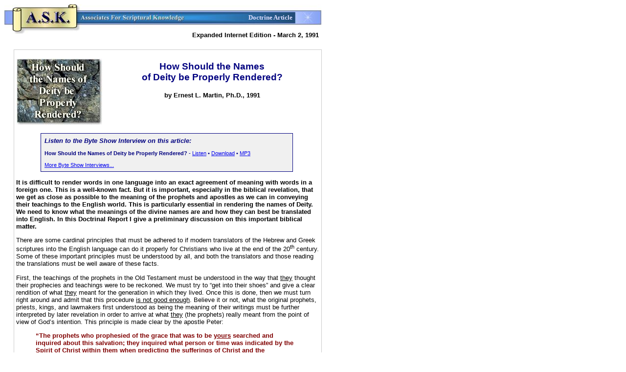

--- FILE ---
content_type: text/html
request_url: https://www.askelm.com/doctrine/d910302.htm
body_size: 23419
content:
<html xmlns:mso="urn:schemas-microsoft-com:office:office" xmlns:msdt="uuid:C2F41010-65B3-11d1-A29F-00AA00C14882">

<head>
<meta http-equiv="Content-Language" content="en-us">
<meta http-equiv="Content-Type" content="text/html; charset=windows-1252">
<meta name="GENERATOR" content="Microsoft FrontPage 6.0">
<meta name="ProgId" content="FrontPage.Editor.Document">
<meta name="description" content="How Should the Names of Deity be Properly Rendered?">
<meta name="keywords" content="names of god, deity,rendered,scriptures,ASK,Associates for Scriptural Knowledge">
<title>How Should the Names of Deity be Properly Rendered?</title>
<link REL="stylesheet" TYPE="text/css" HREF="../mystyle.css">

<!--[if gte mso 9]><xml>
<mso:CustomDocumentProperties>
<mso:Categories msdt:dt="string">Doctrine</mso:Categories>
</mso:CustomDocumentProperties>
</xml><![endif]-->

</head>

<body >
<!--
	March 2, 1991 - article date as m d, y
	 - date posted as m d, y
	names of god, deity,rendered - keywords
	d910302 - article number as pyymmdd
	How Should the Names of Deity be Properly Rendered? - Title of article
-->

<script language="javascript" src="../windprt.js" type=text/javascript></script>
<div class="abanr"><img border="0" src="../images/banner2.jpg" width="648" height="60"></div>
<div class="atitle">Doctrine Article</div>
<div class="adate">Expanded Internet Edition - March 2, 1991&nbsp;</div>
<div class="abody">
<p ><img border="0" src="images/d910302.jpg" align="left" width="178" height="138"></p>
<p class="arthed">How Should the Names<br>
of Deity be Properly Rendered?</p>
<p align="center"><b>by Ernest L. Martin, Ph.D., 1991</b><p align="center"><b>&nbsp;</b><p align="center">&nbsp;<br>
<p class="askboxc">

	<i><b><font size="2">Listen to the Byte Show Interview on this article:</font></b></i><br><br>
	<b>How Should the Names of Deity be Properly Rendered?</b></font> - <a href="../audio/real/NamesOfDiety.ram">Listen</a> &#149; 
      <a href="../audio/real/NamesOfDiety.rm">Download</a> &#149; 
      <a href="../audio/real/NamesOfDiety.mp3" title=" Left Click to listen, Right Click to download ">MP3</a><br>
      <br><a href="../audio/index.asp">More Byte Show Interviews...</a>
</p>
<p><b>It 
is difficult to render words in one language into an exact agreement of meaning 
with words in a foreign one. This is a well-known fact. But it is important, 
especially in the biblical revelation, that we get as close as possible to the 
meaning of the prophets and apostles as we can in conveying their teachings to 
the English world. This is particularly essential in rendering the names of 
Deity. We need to know what the meanings of the divine names are and how they 
can best be translated into English. In this Doctrinal Report I give a 
preliminary discussion on this important biblical matter.</b></p>
<p >There are some cardinal 
principles that must be adhered to if modern translators of the Hebrew and Greek 
scriptures into the English language can do it properly for Christians who live 
at the end of the 20<sup>th</sup> century. Some of these important principles 
must be understood by all, and both the translators and those reading the 
translations must be well aware of these facts.</p>
<p >First, the teachings of the 
prophets in the Old Testament must be understood in the way that <u>they</u> 
thought their prophecies and teachings were to be reckoned. We must try to “get 
into their shoes” and give a clear rendition of what <u>they</u> meant for the 
generation in which they lived. Once this is done, then we must turn right 
around and admit that this procedure <u>is not good enough</u>. Believe it or 
not, what the original prophets, priests, kings, and lawmakers first understood 
as being the meaning of their writings must be further interpreted by later 
revelation in order to arrive at what <u>they</u> (the prophets) really meant 
from the point of view of God’s intention. This principle is made clear by the 
apostle Peter:</p>
<blockquote>
  <p >
  <font color="#800000"><b>“The prophets who prophesied of the grace that was to 
  be <u>yours</u> searched and inquired about this salvation; they inquired what 
  person or time was indicated by the Spirit of Christ within them when 
  predicting the sufferings of Christ and the subsequent glory. It was revealed 
  to them that <u>they were serving not themselves but you</u>, in the things 
  which have now been announced <u>to you</u> by those who preached the good 
  news <u>to you</u> through the Holy Spirit sent from heaven, things into which 
  angels long to look.”</b></font></p>
  <ul>
    <li>
    <p  align="right"><font color="#800000"><b><i>1 Peter 
    1:10–12</i> RSV</b></font></li>
  </ul>
</blockquote>
<p >This means that the prophets themselves (or even the angels) 
could read many of the early prophecies in the clearest language of the time, 
but they would still not be able to determine the real meaning of the teachings. 
This is a major point to consider and many people have made disastrous mistakes 
in not understanding this New Testament teaching. Some modern expositors want 
the earlier prophets and psalmists to interpret what the New Testament writers 
meant, rather than letting the later writers of the New Testament interpret what 
the prophets and psalmists really meant.</p>
<p >This principle should never 
be forgotten in trying to understand the real meaning of all the Holy 
Scriptures. What must be done is to let the apostles (and the apostles <u>at the 
latest period of their ministries</u>) be the interpreters of <u>ALL</u> (this 
deserves capitalization and underlining) the earlier writings of the Bible — 
even including earlier portions of the New Testament. It is most important to 
realize this essential principle.</p>
<p >Yet, a warning must 
accompany the use of the principle. That is this: modern interpreters must be 
sure they understand fully what the final and mature teachings of the New 
Testament writers really are. Without a comprehension of what the final teaching 
is all about, people can be led far astray in interpreting (or even translating) 
earlier parts of the Old or New Testaments. Only the latest teachings of the New 
Testament will do.</p>
<p >Christ confirmed this point 
when He taught the original apostles. He said that a period was coming (future 
to the time He made His statement) that the apostles would be led into
“all the truth.”
Note the definite article that I have underlined. It is important 
to realize that Christ said that those apostles back at that time would be led 
into all <u>the</u> truth. The essential truth (all of it) would finally be 
given to them.</p>
<blockquote>
<p ><font color="#800000"><b>“I have yet</b></font>

[said Jesus]<font color="#800000"><b> 
many things to say to you, yet you cannot bear them now. When the Spirit of 
truth comes, he will guide you <u>into all the truth</u>; for he will not speak 
of his own authority, but whatever he hears he will speak, and he will declare 
unto you the things that are to come.”</b></font></p>
  <ul>
    <li>
<p align="right" >
<font color="#800000"><b><i>John 16:12–13</i> RSV emphasis mine</b></font></p>
    </li>
  </ul>
</blockquote>
<p >Only the latest information 
that the apostles were given in their ministerial careers is capable of truly 
interpreting what all of the other writings of the Old or New Testaments really 
mean. This is the plain teaching of the scripture, and I see no reason why those 
who love the biblical revelation should not adopt this principle as the proper 
one.</p>
<p >On the other hand, if one 
wishes only to understand the Old Testament in the Jewish way of reading it 
(without Christian interpretation), then all that one needs to do is to get the 
modern Jewish Publication Society’s English translation (which by the way is in 
the proper order for the Old Testament books) and that will be the end of the 
matter. But we at A.S.K. are interested in trying to discover what the totality 
of the Bible is endeavoring to teach from the most mature Christian point of 
view. This is one of the main reasons why we will allow the apostles (who 
received their teachings from the Holy Spirit) to have their say in what the 
doctrines or intentions of the Old and early New Testaments were all about. The 
only ones having authority to do this were the writers of the New Testament. <u>
We, ourselves, do not have that liberty</u>.</p>
<p >A good example of apostolic 
understanding of a verse within a context that the New Testament saw was 
necessary, is that of Luke when quoting James in Acts 15:17, referring to Amos 
9:11–12. While the official Jewish interpreters read Amos 9:12 as indicating the 
people or nation of Edom, James rendered the word (as its variant would allow) 
“men” — to all men in general and not to a specific people or nation. An 
interesting point is that both interpretations may be true depending on the 
context of the reader, but one must be aware of how James (the head of the 
Jerusalem congregation) understood the Hebrew.</p>
<p >There are even doctrines 
which the New Testament writers find in the Old Testament that cannot be found 
there without the knowledge of Christian teaching. For example, it could not be 
seen clearly in the Old Testament that there would be two distinct appearances 
of the Messiah — one to bear the sins of the world and to die for <u>mankind</u>, 
and the other many hundreds of years later when He would return from heaven to 
rule on this earth in the prophesied Kingdom of God. These distinctions (which 
could only be known with the advent of Christ in the 1<sup>st</sup> century, and 
realizing what the events of His life really entailed) were not that plain in 
the Old Testament text itself. That is why Christ, after His resurrection, went 
through all of the Old Testament, from Moses to the end, and related to the 
apostles those passages that referred to Him and His mission on earth (Luke 
24:44–45).</p>
<p >All Christian interpreters 
today must take into account these latest teachings of Christ and the apostles, 
or else one will be as much in the dark about what real Christianity entails as 
those who began to hear Christ only at the start of His ministry. It is the <u>
final</u> meaning that must lead us in our understanding of what the words of 
the Old and New Testaments really signify. This is especially so if we want to 
understand the names of the divine personages of the Bible and the significances 
attached to those names.</p>
<h2 >How Should the Hebrew Names of Deity Be 
Translated (or Understood) for Today’s English Reader?</h2>
<p >The latest New Testament 
teaching must be used to comprehend the meanings of the divine names. Let us 
first look at four of the common Old Testament names for the Deity: <i>El, Eloah, 
Elyon, </i>and <i>Elohim </i>(and we will consider another <i>“El Shadday” </i>
at the end of the Report). As one can see, these names all bear a similarity 
because they have within them the word <i>“El” </i>which signifies “might,” 
“strong” or “power.”</p>
<h2>El</h2>
<p class="Body"><i>El </i>as a title occurs about 250 times. It is singular and 
it means “strong” and “mighty.” An English phrase that could adequately denote 
the Hebrew meaning: “the Mighty One.”</p>
<h2>Eloah</h2>
<p class="Body"><i>Eloah</i> (singular) is from the word <i>ahlah,</i> to 
worship, to adore and the word represents the power who is to be worshiped. It 
occurs 56 times. An English phrase that denotes it is “the Adorable One.”</p>
<h2>Elyon</h2>
<p class="Body"><i>Elyon</i> (singular) denotes the power who possesses. It 
occurs 36 times. In English it could be rendered “the Most High Owner.”</p>
<h2>Elohim</h2>
<p class="Body"><i>Elohim</i> (plural) of <i>Eloah</i> and occurs some 2700 
times. This word in English really means “the Mighty Ones.” This is a most 
difficult word to render in English because it most often in the Old Testament 
takes singular verbs and adjectives (not always, however, because in Genesis 
1:26 it is connected with plural verb. and pronouns). It is important to note 
that the word does not exclusively refer to the Supreme Being. It can describe 
angels, human legislators and judges, or even humans in general. It also refers 
to heathen deities (or the angelic powers that motivate them), so it is not a 
word that of itself has any unique reverence or holiness attached to it. It can 
denote the “good” or the “bad” indiscriminately. And with its plurality of 
meaning (like collective nouns in English) it is a difficult word to render 
satisfactorily into the English language.</p>
<p class="Body">We English speakers find it peculiar to make sense of it in all 
its occasions because it is jangling to our ears to say, for example, “the 
Mighty Ones <i>is </i>the creator of heaven and earth.” Be that as it may, it is 
not always difficult in every English usage because all Americans would 
completely understand the headline: “The United States are<i> </i>at war with 
Iraq” Here we have a plural phrase that is understood as a singular entity — a 
single country. We would also understand: “The United States are<i> </i>fifty 
states that we call America.” But to say “the Mighty Ones <i>is </i>the One we 
worship” is jangling to us and is unacceptable.</p>
<p class="Body">To properly translate <i>Elohim </i>we need an English word that 
can take both singular and plural verbs without having to change its normal 
plural form. Such uni-plural words (or collective nouns) are “army” or “family.” 
The latter is excellent to denote Deity since we are told in the New Testament 
that the divine unit is made up of a Father, a Son and it even includes us 
humans since we are the children of the Father. Is there a modern English word 
that denotes “power” (as does <i>Elohim) </i>and can denote (like the word <i>
family) </i>both singular and plural understandings depending on its use in the 
context? Yes there is. It is the word “Dynasty.”</p>
<p >Our word “Dynasty” means “a 
powerful family” and usually it signifies one that endures over the generations. 
The word derives its meaning from the Greek word <i>dounasteia </i>and it 
denotes “top lordship, dominion, regime, sovereignty.” When it refers to the 
divine family in heaven who controls all in the universe, it means the Supreme 
Family of Power and Authority. But it has other meanings in various contexts. It 
can refer to wicked families, such as the Dynasties that make up groups of evil 
angels promoting heathen gods, or the “good” and “bad” of human Dynasties like 
we are familiar with on television.</p>
<p >Only the context can 
determine how <i>Elohim </i>is be used (whether denoting Deity or not). But 
still, from the latest revelation of the New Testament, what this Report shows 
about <i>Elohim </i>is proper. As far as Supreme Deity is concerned, <i>Elohim
</i>means a Divine Family (a Dynasty). It is the Dynasty made up of a group of 
powerful entities. And what does the apostle Paul state the Deity represents?
“I bow my knees before 
the Father, from whom every family in heaven and on earth is <i>named</i>”<i>
</i>(Ephesians 3:14–15). The divine Dynasty is named after the family head (the 
Father) whose name is Yahweh. The Godhead is represented in the New Testament 
writings as a Family with a Father at its head, a firstborn Son (Christ Jesus) 
sitting on His Right hand, and there are other children (all of us) numbered 
with them. All of us together are the divine Dynasty.</p>
<p >And what is the divine 
human congregation <i>(ekklesia) </i>of Christ? We are a large number of people 
who make up the <u>one</u> body of Christ. Remarkably, the motto of the United 
States (<i>e pluribus unum </i>— <i>“one out of many” </i>adequately describes 
the Godhead (as well as the <i>ekklesia </i>— the Body of Christ).</p>
<blockquote>
<p ><font color="#800000"><b>“For just as the body 
is one and has many members, and all the members of the body, though many, are 
one body, so it is with Christ. For by one Spirit we were all baptized into one 
body — Jews, Greeks, slaves or free — and all were made to drink of one Spirit.”</b></font></p>
  <ul>
    <li>
<p align="right" >
<font color="#800000"><b><i>1 Corinthians 12:12–13</i> RSV</b></font></p>
    </li>
  </ul>
</blockquote>
<p >Since we are in Christ, and 
He is with the Father in heaven as His firstborn Son, so are we potentially in 
the same divine classification (through our attachment to Christ). We are, 
through the Father and the Son, part of a “Powerful Family” of beings who (when 
we are resurrected to be with them) will represent the divine <i>Dynasty </i>
that controls heaven and earth. That is what<i> Elohim </i>does, and we are His 
children to inherit His powers (Psalm 82:5; John 10:34–35).</p>
<p >Note how the word “Dynasty” 
for <i>Elohim </i>would sound in a few places in the Old Testament
<font color="#800000"><b>“In the beginning, <i>
the Dynasty</i> created the heaven and the earth” </b></font>(Genesis 1:1). 
Or, for verse 26: 
<font color="#800000"><b>“Then <i>the Dynasty</i> said, Let <i>us</i> make man in our image, after our 
likeness.”</b></font> In both cases, the word “Dynasty” contains both the 
singular and plural aspects that <i>Elohim </i>possesses, while the word 
“Dynasty” has as its very roots the word “power” as does <i>Elohim. </i>For the 
section on the Ten Commandments it could read:</p>
<blockquote>
<p ><font color="#800000"><b>“And <i>the Dynasty </i>
spoke all these words saying, I am Yahweh </b></font> <i><font color="#800000">
<b>your Dynasty</b></font> </i>

[the one who heads “your 
Dynasty”]<font color="#800000"><b>, who brought you out of the land of Egypt. You shall 
have no other <i>Dynasty </i>before me,</b></font> 
[etc.]<font color="#800000"><b>.”</b></font></p>
  <ul>
    <li>
<p align="right" >
<font color="#800000"><i><b>Exodus 20:1–3</b></i></font></p>
    </li>
  </ul>
</blockquote>
<p >And in what is called the 
Shema, it would be: 
<font color="#800000"><b>“Hear, Oh Israel, Yahweh <i>our Dynasty</i> is one Yahweh”</b></font> 
(Deuteronomy 6:4). And Isaiah 45:5 would be: 
<font color="#800000"><b>“I am Yahweh, and there is no other, besides me 
there is no Dynasty</b></font><i> </i>[that truly rules]<font color="#800000"><b>.”</b></font> 
Thus, we see the Supreme Deity is really a single, powerful, divine family.</p>
<p >The truth is, there is in 
heaven one Yahweh and one Dynasty of which the Father is the head. But Christ 
Jesus is His firstborn son who is a prime member of that Dynasty, as well as all 
of us. <font color="#800000"><b>“I say, you are 
a <i>Dynasty,</i> children of the Most High, all of you”</b></font> (Psalm 
82:5). This means that we humans are all “blue blood” (that is, of royal, holy 
origin) and that we are reckoned to be a part of the single Dynasty that rules 
heaven and earth. The only difference with us humans at the present is the fact 
that we have not yet attained to the spiritual composition of the rest of the 
family, nor have we reached the state of righteousness and glory that they have. 
But, through Christ and His actions for us, that is what each of us is promised. 
The divine Dynasty is producing children (all of us) to cause the members of the 
Dynasty to increase in number.</p>
<p >While this looks proper, I 
am not dogmatically suggesting that the word “Dynasty” is the one always to use 
as the English translation of <i>“Elohim.” </i>But the later teaching of the New 
Testament would certainly permit it as far as meaning is concerned. <i>Elohim
</i>actually signifies “Mighty or Powerful Ones,” and does not the word 
“Dynasty” mean (even when used in the singular, as the verbs of <i>Elohim </i>
most times demand) “a single family of powerful ones that exists for a long 
time”? Of course it does. This shows singularity (<i>one </i>Godhead) and 
plurality (<i>many </i>members) described in one English word.</p>
<h2>El Shadday</h2>
<p >As for <i>“El Shadday,”
</i>it means “the Almighty who is All-Sufficient.” In combination with <i>El </i>
(singular) and <i>Shadday </i>(plural) it occurs 7 times (<i>e.g. </i>Genesis 
17:1), and alone it is “the All-Sufficient,” 41 times in the Old Testament.</p>
<h2>Adon</h2>
<p >There is also <i>Adon </i>
(singular) which means Sovereign, Lord, Master, Possessor. It occurs 30 times (<i>e.g.
</i>Exodus 23:17).</p>
<h2>Adonahy</h2>
<p >Then there is <i>Adonahy
</i>(plural, perhaps like <i>Elohim</i>)<i> </i>which means the same as <i>Adon
</i>and it occurs about 200 times (<i>e.g. </i>Genesis 15:2, 8).</p>
<h2>Yahweh</h2>
<p >In conclusion, there is 
the most important word “Yahweh” which is the approximate pronunciation of the 
holiest of the names of Deity in the Old Testament This is what is called the 
Tetragrammaton (YHWH). How should it be rendered in the Manuscript Version? It 
would be correct (and the easiest thing) to simply transliterate it with its 
proper vowels as we have done in this Doctrinal Report. However religious Jews 
will not pronounce the name with its real vowels as we have done in this 
Doctrinal Report. They prefer to substitute the phrase <i>“Ha Shem” </i>(which 
means “the Name”), and there are biblical reasons why they should do this. In 
next month’s Doctrinal Report I hope to explain why it would be important to 
avoid translating the Tetragrammaton with its real vowels, and the proposition 
is not as silly as it might at first seem.</p>
<p >Since we are informed in 
the Book of Revelation that the word YHWH actually means
<font color="#800000"><b>“was, is </b></font>[or being]<font color="#800000"><b>,
coming”</b></font> 
(Revelation 1:4), the English meaning of “Yahweh” is something like the 
“Continually Existing One,” or as Moffatt translated it, “the Eternal.” We will 
discuss this and the meaning of the Greek <i>Theos </i>next month. The next 
Report will be interesting indeed.</p>
<p align="right" >Ernest L. Martin</p>
<p>[<b>NOTE: </b>See 
the next article “What is the Proper Name for the Father of Jesus?” at
<a target="_blank" href="http://www.askelm.com/doctrine/d910401.htm">http://www.askelm.com/doctrine/d910401.htm</a> ]</p>
<!--webbot bot="Include" U-Include="../subfoot.htm" TAG="BODY" startspan -->
<table border="0" width="100%" cellspacing="0" cellpadding="2">
<tr>
	<td>
<p align="center" class="askboxtb" style="border-radius: 7px">
<a href=https://www.askelm.com/index.asp class=nav title="Click to Visit the ASK Home Page">Go to ASK Home Page</a>&nbsp;&#149;&nbsp;
<a class="nav" href="" onClick="WindPrint();return false;" title="Click to print this page">Print Page</a>
</p>
	</td>
</tr>
<tr>
	<td>
<p class="tiny" align="center">© 1976-2026 Associates for Scriptural Knowledge - <font color="#008000">ASK is supported by freewill contributions</font></p>
	</td>
</tr>
</table>

<!--webbot bot="Include" i-checksum="43052" endspan --></div>
</body>

</html>

--- FILE ---
content_type: text/css
request_url: https://www.askelm.com/mystyle.css
body_size: 20645
content:
body { color: black; font-family: verdana, arial, helvetica; font-size: 10pt; }
caption { font-weight: bold; color: royalblue; }
td { color: black; font-family: verdana, arial, helvetica; font-size: 10pt; }
ol {list-style-type: decimal}
li { color: #800000}
li.bul {color: black}
li.Bul {color: black}
input {font-size: 10pt; color: navy}
input.mfoot {font-size: 8pt; color: navy}
h5 {font-size: 11pt; color: green; font-weight: bold}
h4 {font-size: 14pt; color: navy; font-weight: bold}
h3 {font-size: 10pt; color: black; font-weight: bold}
h2 {font-size: 11pt; color: green; font-weight: bold; font-style: italic }
h1 {font-size: 13pt; color: green; font-weight: bold; font-style: normal; text-decoration: underline}
p { color: black; font-family: verdana, arial, helvetica; font-size: 10pt;}
p.ptitle { color: navy; font-family: verdana, arial, helvetica; font-size: 10pt; font-weight: bold; }
p.pdayt { color: black; font-family: verdana, arial, helvetica; font-size: 10pt; font-weight: bold; }
p.psec { color: black; font-family: verdana, arial, helvetica; font-size: 10pt; font-style: italic; font-weight: bold; }
p.edition { color: black; font-family: verdana, arial, helvetica; font-size: 10pt; font-weight: normal; }
p.notice { color: navy; font-size: 10pt; font-weight: bold }
p.pgreen { color: darkgreen; font-family: verdana, arial, helvetica; font-size: 10pt; font-style: italic; font-weight: bold; }
.cit {
	color: #800000; text-align: right; font-weight: bold }

.fn {text-indent: -1em; margin-left: 1.4em; }
.fni {margin-left: 1.4em; }
.fn2 {text-indent: -1.6em; margin-left: 1.5em; }
.fn2i {margin-left: 1.4em; }
.pn {margin-left: 1.4em}
.fp {margin-left: 1.4em}
span.mn  {color: black; font-size: 9pt; font-weight: normal}
span.sq  {color: #800000; font-size: 9pt; font-weight: bold}
.mq  {margin-left: 40px; margin-right: 40px; color: #800000; font-size: 9pt; font-weight: bold}
.mq1 {margin-left: 80px; margin-right: 80px; color: #800000; font-size: 8.5pt; font-weight: bold}
.mv {margin-right: 40px; text-align: right; color: #800000; font-size: 9pt; font-weight: bold; font-style: italic;}
.mi {margin-left: 14px; text-index: -7px;}

.navy {
	float:left;
	width: 91px;
	height: 17px; 
	font-family: Arial; 
	font-size: 9pt; 
	text-align: center; 
	border-radius: 7px 7px 0px 0px; 
	color: black; 
	border-top: #CCCCCC solid 1px; 
	border-right: #666666 solid 2px;
	border-bottom: #666666 solid 1px; 
	padding-top: 3px;
	font-weight: bold;
}
.navy:hover {
	color: white;	
	background-color: maroon;

}

/* Scroll to Top ========== */
.scroll-to-top {
  	display: block;
  	position: fixed; bottom: 10px; right: 10px;
  	z-index: 5;
  	width: 20px;
  	height: 20px;
  	padding: 8px;
  	text-align:center;
  	color: #ffffff;
	text-decoration: none;
	background-color: #3c5598;
	border-radius: 5px;
	text-shadow: 1px 1px 2px rgba(0, 0, 0, 0.7);
	border-radius: 50%;
}
.scroll-to-top:hover {text-decoration: none;	background-color: #777;	text-shadow: 1px 1px 2px rgba(0, 0, 0, 0.7);}
.scroll-to-top a, .scroll-to-top a:hover {text-decoration: none;}


.fnumb {text-indent: -2.0em; margin-left: 5.0em; } 

.abanr {position: relative; left: 1px; top: 1px; width: 650px; height: 60px}

.atitle {position: relative; left: 290px; top: -40px; width: 300px; z-index: 3; text-align: right; padding-right: 4px; font-size: 10pt; font-weight: bold; color: #DFDFFF; font-family: verdana; }

.adate {position: relative; left: 232px; top: -20px; width: 416px; text-align: right; height: 17px; font-size: 10pt; font-weight: bold; z-index: 5}

.abody {position: relative; margin-left: 20px; top: 0px; width: 620px; padding: 4px; border: 1px solid #CCCCCC; }

.quot {
	color: #800000;
	font-weight: bold;
}
.ref {
	color: #800000;
	font-weight: bold;
	text-align: right;
	margin-left: 20px;
	margin-right: 20px;
}
.unquot {
	color: black;
	font-weight: normal;
}
.indent {
	margin-left: 20px; 
	margin-right: 20px;
}
.nt {
	font-weight: bold;
	vertical-align: super;
	font-size: 8pt;
}

.right {
	text-align: right;
}
.italic {
	font-style:italic;
}
a.nav {color: white; font-family: verdana, arial, helvetica; font-size: 8pt; font-weight: bold; text-decoration: none; }
a.body {color: navy; font-family: verdana, arial, helvetica; font-size: 10pt; font-weight: normal; }
a.bodybold {font-family: verdana, arial, helvetica; font-size: 10pt; font-weight: bold; }
a.homebody {font-family: verdana, arial, helvetica; font-size: 10pt; font-weight: normal; }
a.home {color: white; font-family: verdana, arial, helvetica; font-size: 10pt; font-weight: bold; text-decoration: none; }
a.footer {color: white; font-family: verdana, arial, helvetica; font-size: 10pt; font-weight: normal; }
a.title { color: navy; text-decoration: none; }
a.order { color: green; font-weight: bold }
a.book   { color: blue; font-family: verdana, arial, helvetica; font-size: 10pt; vertical-align: super }
a.admin  {color: navy; font-weight: bold}
a.admin:hover {color:red}
a.body4 {color: navy; font-family: verdana, arial, helvetica; font-size: 8pt; font-weight: normal; }
a.body4:hover {color: red }


A.nav:hover { color: yellow; }
A.body:hover { color: red; }
A.bodybold:hover {color: red; }
A.homebody:hover { color: red; }
A.home:hover { color: cyan; }
A.footer:hover { color: yellow; }
A.title:hover { color: red; }
a.order:hover {color: red }
a.wnav {color: white}
a.wnav:hover {color: white}

td.about {border:1px solid black; background-color: coral; color: white; font-family: verdana, arial, helvetica; font-size: 10pt; font-weight: bold }
td.temp { border:1px solid black; background-color: darkmagenta; color: white; font-family: verdana, arial, helvetica; font-size: 10pt; font-weight: bold }
td.doc { border:1px solid #336600; background-color: #336600; color: white; font-family: arial, helvetica; font-size: 10pt; font-weight: bold }
td.bk { border:1px solid black; background-color: sienna; color: white; font-family: verdana, arial, helvetica; font-size: 10pt; font-weight: bold }
td.feat { border:1px solid black; background-color: burlywood; color: white; font-family: verdana, arial, helvetica; font-size: 10pt; font-weight: bold }
td.art { border:1px solid black; background-color: mediumblue; color: white; font-family: verdana, arial, helvetica; font-size: 10pt; font-weight: bold }
td.aud { border:1px solid black; background-color: peru; color: white; font-family: verdana, arial, helvetica; font-size: 10pt; font-weight: bold }
td.news { border:1px solid black; background-color: lightslategray; color: white; font-family: verdana, arial, helvetica; font-size: 10pt; font-weight: bold }
td.vid { border:1px solid black; background-color: darkcyan; color: white; font-family: verdana, arial, helvetica; font-size: 10pt; font-weight: bold }
td.pro { border:1px solid black; background-color: royalblue; color: white; font-family: verdana, arial, helvetica; font-size: 10pt; font-weight: bold }
td.sec { border:1px solid black; background-color: crimson; color: white; font-family: verdana, arial, helvetica; font-size: 10pt; font-weight: bold }
td.comm { border:1px solid black; background-color: lightslategray; color: white; font-family: verdana, arial, helvetica; font-size: 10pt; font-weight: bold }
td.ltr { border:1px solid black; background-color: steelblue; color: white; font-family: verdana, arial, helvetica; font-size: 10pt; font-weight: bold }
td.word { border:1px solid black; background-color: dimgray; color: white; font-family: averdana, rial, helvetica; font-size: 10pt; font-weight: bold }
td.remember { border:1px solid black; background-color: #009933; color: white; font-family: verdana, arial, helvetica; font-size: 10pt; font-weight: bold }
td.search { border:1px solid black; background-color: #9900CC; color: white; font-family: verdana, arial, helvetica; font-size: 10pt; font-weight: bold }
td.thi { border:1px solid black; background-color: #009933; color: white; font-family: verdana, arial, helvetica; font-size: 10pt; font-weight: bold }
td.askask { border:1px solid black; background-color: #CC00CC; color: white; font-family: verdana, arial, helvetica; font-size: 10pt; font-weight: bold }

.askcom1 {text-align: center; border-bottom: solid 2px black; border-right: solid 2px black; border-top: solid 1px #999999; border-left: solid 1px #999999; color: white; background-color: #993333; font-weight: bold; padding-left: 4px}
.askcom {padding-right: 4px; text-align: right; font-size: 10pt; font-weight: bold; color: #DFDFFF; z-index: 2 }

.askbook1 {border-bottom: solid 2px black; border-right: solid 2px black; border-top: solid 1px #999999; border-left: solid 1px #999999; color: white; background-color: sienna; font-weight: bold; padding-left: 4px}
.askbook {padding-right: 4px; text-align: right; font-size: 10pt; font-weight: bold; color: #DFDFFF; z-index: 2 }
.askonline {text-align: center; border-bottom: 2px solid black; border-right: 2px solid black; border-top: 1px solid #999999; border-left: 1px solid #999999; color: white; background-color: #009933; font-weight: bold; padding-left: 4px}
.asktemp1 {text-align: center; border-bottom: solid 2px black; border-right: solid 2px black; border-top: solid 1px #999999; border-left: solid 1px #999999; color: white; background-color: #663399; font-weight: bold; padding-left: 4px}
.asktemp {padding-right: 4px; text-align: right; font-size: 10pt; font-weight: bold; color: #DFDFFF; z-index: 2 }
.askdoc1 {border-bottom: solid 2px black; border-right: solid 2px black; border-top: solid 1px #999999; border-left: solid 1px #999999; color: white; background-color: #336600; font-weight: bold; padding-left: 4px}
.askdoc {padding-right: 4px; text-align: right; font-size: 10pt; font-weight: bold; color: #DFDFFF; z-index: 2 }
.askpro1 {border-bottom: solid 2px black; border-right: solid 2px black; border-top: solid 1px #999999; border-left: solid 1px #999999; color: white; background-color: royalblue; font-weight: bold; padding-left: 4px}
.askpro {padding-right: 4px; text-align: right; font-size: 10pt; font-weight: bold; color: #DFDFFF; z-index: 3 }

.askresource {border-bottom: solid 2px black; border-right: solid 2px black; border-top: solid 1px #999999; border-left: solid 1px #999999; color: #000099; background-color: #FFFFF0; font-weight: bold; padding-left: 4px}
.asksearch {border-bottom: solid 2px black; border-right: solid 2px black; border-top: solid 1px #999999; border-left: solid 1px #999999; color: #000099; background-color: #F0F0F0; font-weight: bold; padding-left: 4px}
.askbox {font-size: 8pt; border: solid 1px navy; background-color: #F0F0F0; padding: 7px; color: navy}

.askboxc {margin-left: 50px; font-size: 8pt; border: solid 1px navy; background-color: #F0F0F0; padding: 7px; color: navy; width: 500px}

.askboxtb {font-size: 8pt; text-align: center; font-weight: bold; border-top: solid 1px #336699; border-bottom: 1px solid #336699; background-color: #336699;  padding: 3px; color: white}
.askboxb {font-size: 8pt; text-align: center; font-weight: bold; border-bottom: 1px solid #336699; background-color: #336699;  padding: 3px; color: white}
.askboxa {font-size: 8pt; text-align: center; font-weight: bold; border: solid 1px #336699; background-color: #336699; padding: 3px; color: white}

.readit {font-size: 10pt; color: green; font-weight: bold}





.abanrx {position: absolute; left: 7px; top: 7px; width: 650px }
.abanrz {position: relative; left: 0px; top: 0px; width: 650px }

.atitlex {position: absolute; left: 299px; top: 25px; width: 300px  }
.atitlez {position: relative; top: -42px; left: 290px; width: 300px; z-index: 2 }

.adatex {position: absolute; left: 240px; top: 51px; width: 416px; text-align: right; height: 17px; font-size: 8pt  }
.adatez {position: relative; left: 235px; top: -34px; width: 416px; text-align: right; height: 17px; font-size: 10pt; font-weight: bold }

.abodyx {position: absolute; left: 34px; top: 90px; width: 620px; padding: 4px; border: 1px solid #CCCCCC; }
.abodyz {position: relative; left: 26px; top: 0px; width: 620px; padding: 4px; border: 1px solid #CCCCCC; }



.xbodya {position: absolute; top: 120px; left: 43px; width: 850px; z-index: 1; border-radius: 15px; padding: 7px; border-top: 1px solid #999999; border-right: 2px solid black; border-bottom: 2px solid black; border-left: 1px solid #999999; background-color: #EEEEE0;  }

.mbanr { position: absolute; top: 7px; left: 7px; width: 748px; height: 60px}
.mtitle {position: absolute; top: 25px; left: 502px; width: 325px; text-align: right; font-size: 10pt; font-weight: bold; color: #DFDFFF; z-index: 2 }
.mfoot {font-family: Verdana; font-size: 8pt; text-align: center; padding: 2px; border-top: 1px solid #cccccc; border-bottom: 1px solid #CCCCCC }
.mbody {position: absolute; top: 120px; left: 43px; width: 866px; z-index: 1  }
.mglobe {position: absolute; top: 12px; left: 850px; width: 48px; height: 48px; z-index: 2}
.mdate {position: absolute; left: 491px; top: 51px; width: 416px; text-align: right; height: 17px; font-size: 8pt  }

.hbanr {position: absolute; top: 7px; left: 7px; width: 900px; height: 60px }
.hnav {position: absolute; top: 7px; left: 7px; width: 500px; z-index: -6; color: white; font-size: 6pt  }
.hglobe {position: absolute; top: 12px; left: 850px; width: 48px; height: 48px}
.hside {position: absolute; top: 120px; height: 348px; left: 7px; width: 220px; background-color: #EEE8CD; border-left: 1px solid #000066; border-top: 1px solid #000066; border-right: 2px solid #000066; border-bottom: 2px solid #000066 }
.hmid {position: absolute; top: 120px; left: 247px; width: 383px;  }
.hfoot {position: absolute; top: 450px; left: 247px; width: 658px; color: black; text-align: center; font-size: 8pt; padding: 1px; border-top: 1px solid #6699CC; border-bottom: 1px solid #6699CC  }
.hrite {position: absolute; top: 120px; left: 650px; width: 255px; } 



.arthed {font-size: 14pt; color: navy; font-weight: bold; text-align: center}
.askaud1 {border-bottom: solid 2px black; border-right: solid 2px black; border-top: solid 1px #999999; border-left: solid 1px #999999; color: white; background-color: peru; font-weight: bold; padding-left: 4px}
.askaud {padding-right: 4px; text-align: right; font-size: 10pt; font-weight: bold; color: #DFDFFF; z-index: 2 }
.askvid1 {border-bottom: solid 2px black; border-right: solid 2px black; border-top: solid 1px #999999; border-left: solid 1px #999999; color: white; background-color: darkcyan; font-weight: bold; padding-left: 4px}
.askvid {padding-right: 4px; text-align: right; font-size: 10pt; font-weight: bold; color: #DFDFFF; z-index: 2}
.askthi1 {border-bottom: solid 2px black; border-right: solid 2px black; border-top: solid 1px #999999; border-left: solid 1px #999999; color: white; background-color: #009933; font-weight: bold; padding-left: 4px}
.askthi {padding-right: 4px; text-align: right; font-size: 10pt; font-weight: bold; color: #DFDFFF; z-index: 2 }
.askltr1 {border-bottom: solid 2px black; border-right: solid 2px black; border-top: solid 1px #999999; border-left: solid 1px #999999; color: white; background-color: steelblue; font-weight: bold; padding-left: 4px}
.askltr {padding-right: 4px; text-align: right; font-size: 10pt; font-weight: bold; color: #DFDFFF; z-index: 2}
.asksrc {border-bottom: solid 1px black; border-top: solid 1px black; color: white; background-color: peru; text-align: center; font-weight: bold; padding-left: 4px}


.askmedia {text-align: center; border-bottom: solid 2px black; border-right: solid 2px black; border-top: solid 1px #999999; border-left: solid 1px #999999; color: white; background-color: royalblue; font-weight: bold; padding-left: 4px}
.askfeature {border-bottom: solid 2px black; border-right: solid 2px black; border-top: solid 1px #999999; border-left: solid 1px #999999; color: white; background-color: crimson; font-weight: bold; padding-left: 4px}
.askarticle {border-bottom: solid 2px black; border-right: solid 2px black; border-top: solid 1px #999999; border-left: solid 1px #999999; color: white; background-color: mediumblue; font-weight: bold; padding-left: 4px}
.askword {background-color: #336699; border-bottom: solid 2px black; border-top: solid 2px #336699; color: white; font-weight: bold; font-style: italic; text-align: center; padding: 1px}
.small {font-size: 10pt; color: #000080}
.tiny {font-size: 8pt; color: #000090 }

td.title { border:1px solid navy; background-color: #F0F0F0; color: black; font-family: verdana, arial, helvetica; font-size: 10pt; font-weight: bold }
td.detail { border:1px solid black; background-color: lightyellow; color: black; font-family: verdana, arial, helvetica; font-size: 10pt; font-weight: normal }
td.hdline { border:1px solid navy; background-color: #CCCCCC; color: black; font-family: verdana, arial, helvetica; font-size: 10pt; font-weight: bold }
td.dayt { border-left:0px solid black; border-right:1px solid black; border-top:1px solid black; border-bottom:1px solid black; background-color: lightyellow; color: black; font-family: verdana, arial, helvetica; font-size: 10pt; font-weight: bold }
td.article { border-left:1px solid black; border-right:1px solid black; border-top:0px solid black; border-bottom:1px solid black; background-color: aliceblue; color: navy; font-family: verdana, arial, helvetica; font-size: 10pt; font-weight: bold }
td.artdt { border-left:0px solid black; border-right:1px solid black; border-top:0px solid black; border-bottom:1px solid black; background-color: #F0F0F0; color: navy; font-family: verdana, arial, helvetica; font-size: 10pt; font-weight: normal }
td.contact {color: navy; font-family: verdana, arial, helvetica; font-size: 10pt; font-style: normal }
td.pdayt { border-bottom:1px solid black; background-color: #CCCCCC; color: black; font-family: verdana, arial, helvetica; font-size: 10pt; font-weight: bold; border-left-color:black; border-right-color:black; border-top-color:black }
td.edition { color: #333399; font-family: verdana, arial, helvetica; font-size: 10pt; font-weight: normal }
td.ptitle { color: navy; font-family: verdana, arial, helvetica; font-size: 12pt; font-weight: bold }

td.desc { color: black; font-family: verdana, arial, helvetica; font-size: 10pt; }
td.nbtitle { border:1px solid navy; background-color: #F0F0F0; color: black; font-family: verdana, arial, helvetica; font-size: 10pt; font-weight: bold }
td.natitle { border:1px solid navy; background-color: #F0F0F0; color: black; font-family: verdana, arial, helvetica; font-size: 10pt; font-weight: normal }


td.nav {border-left:0px solid black; border-right:1px solid black; border-top:1px solid black; border-bottom:1px solid black; background-color: #333399; color: white; font-family: verdana, arial, helvetica; font-size: 10pt; font-weight: bold }
td.footer {color: white; font-family: verdana, arial, helvetica; font-size: 10pt; font-weight: normal; background-color: #333399 }

dt { color: navy; font-family: verdana, arial, helvetica; font-size: 10pt; font-weight: bold; }
dtnb { color: navy; font-family: verdana, arial, helvetica; font-size: 10pt; font-weight: normal; }

dd { color: black; font-family: verdana, arial, helvetica; font-size: 10pt; font-weight: normal; }

td.yellow { border:1px solid black; background-color: #F0F0F0; font-family: arial, helvetica; font-size: 10pt; font-weight: normal }
td.gr { border:1px solid navy; color: black; background-color: #F0F0F0; font-family: verdana, arial, helvetica; font-size: 10pt; font-weight: bold }
td.gy { border:1px solid navy; color: black; background-color: #CCCCCC; font-family: verdana, arial, helvetica; font-size: 10pt; font-weight: bold }

td.yw { border:1px solid navy; color: black; background-color: FFFFF0; font-family: verdana, arial, helvetica; font-size: 10pt; font-weight: bold }
td.gn { border:1px solid navy; color: black; background-color: #CCFFCC; font-family: verdana, arial, helvetica; font-size: 10pt; font-weight: normal }
td.ab { border:1px solid navy; color: black; background-color: aliceblue; font-family: verdana, arial, helvetica; font-size: 10pt; font-weight: normal }
td.grb { border:1px solid navy; color: black; background-color: #C0C0C0; font-family: verdana, arial, helvetica; font-size: 10pt; font-weight: bold }
td.lgr {background-color: #F0F0F0 }
td.url {border-bottom: solid 1px #CCCCCC; background-color: #CCCCFF }
td.grU { border-bottom: solid 1px #CCCCCC }

--- FILE ---
content_type: application/javascript
request_url: https://www.askelm.com/windprt.js
body_size: 213
content:
function WindPrint() {
	if (window.print) { 
		window.print(); 
	} else { 
		alert("Please use your Browser Print button or select File Print from the menu to print this page."); 
	}
}